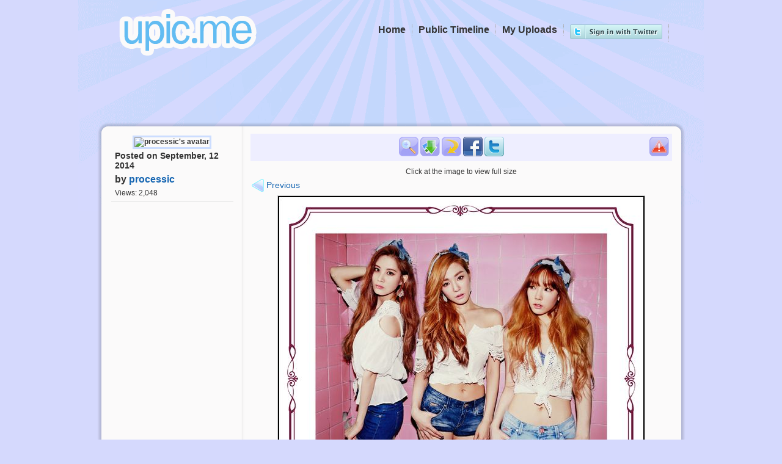

--- FILE ---
content_type: text/html; charset=UTF-8
request_url: https://upic.me/show/52694597
body_size: 3782
content:
<!DOCTYPE html>
<html>
<head>
<meta http-equiv="content-type" content="text/html; charset=utf-8" />
<title>450789.jpg [3,125x3,125px] - ฝากรูป</title>
<meta name="stats-in-th" content="baf3" />
<link rel="stylesheet" type="text/css" href="https://upic.me/skins/default/style.css" />
<meta name="google-site-verification" content="jvGobqBJK5xU1mzWHnB2RUYRAiWOP3UHbHwD5xooYd8" />
<meta name="description" content="บริการรับฝากรูป ฝากฟรีไม่มีวันลบ ฝากรูปได้ไม่จำกัด ฝากรูปเร็ว โหลดรูปแรง เรื่องฝากรูปต้อง upic.me เท่านั้น!" />
<meta name="keywords" content="ฝากรูป,อัพโหลดรูป,อัพรูป,ฝากรูปฟรี,เว็บฝากรูป,free image hosting, free, image, hosting, free image, image hosting, unlimited, unlimit, free unlimit image hosting, free unlimit image host, free unlimited image hosting, free unlimited image host" />
<base href="https://upic.me/" />
<script type="text/javascript" src="/jsgzip/bbe46f8b8cea44987c61cad30c3047ba.js"></script>
<script type="text/javascript">
$(document).ready(function() {
  $("abbr.timeago").timeago();
});
</script>

<link rel="alternate" type="application/json+oembed"
	href="https://upic.me/api/oembed?url=https%3A%2F%2Fupic.me%2Fshow%2F52694597&format=json"
	title="oEmbed Profile" />
<meta property="og:site_name" content="ฝากรูป">

<meta property="og:title" content="450789.jpg [3,125x3,125px] ฝากรูป">
<meta property="og:image" content="https://upic.me/tw/i/yn/450789.jpg">
<meta name="twitter:card" content="photo">
<meta name="twitter:site" content="@icez">
<meta name="twitter:creator:id" content="18289167">
<meta name="twitter:url" content="https://upic.me/show/52694597">
<meta name="twitter:title" content="450789.jpg [3,125x3,125px] ฝากรูป">
<meta name="twitter:image" content="https://upic.me/i/yn/450789.jpg">
<meta name="twitter:image:width" content="3125">
<meta name="twitter:image:height" content="3125">
</head>
<body>
<div id="wrapper">
<div id="header">
	<div id="logo" class="clearfix">
	<a href="https://upic.me/"><img src="https://upic.me/images/logo.png" width="245" height="87" alt="450789.jpg [3,125x3,125px] - ฝากรูป" /></a>

	</div><!--Logo-->

<div id="menulinks" class="clearfix">
	<ul>
<li><a href="https://upic.me/oauth/token"><img src="https://upic.me/images/login-twitter.png" /></a></li>
	<li><a href="https://upic.me/myuploads">My Uploads</a></li>
	<li><a href="https://upic.me/public">Public Timeline</a></li>
	<li><a href="https://upic.me/">Home</a></li>
	</ul>
	<div class="fb-like" data-href="https://www.facebook.com/Upicme" data-send="false" data-width="450" data-show-faces="false" data-font="tahoma" style="float:right;margin-top:5px;"></div>
	<div class="clear"></div>
</div><!--Menulinks-->

</div><!--Header-->

<div id="ads-header-728" style="width:728px;height:90px;margin:0 auto;"></div>


<div id="mainpage">
	<div id="maintop"></div><div id="maincontent">

<div id="toolbarpanel">
<div id="uploader-box">
<div id="uploader-avatar"><img src="https://pbs.twimg.com/profile_images/882982239117598720/HAbOSMqj_bigger.jpg" alt="processic's avatar" /></div>
<div id="uploader-info" title="Posted on September, 12 2014 22:11:49">Posted on <span>September, 12 2014</span></div>
<div id="uploader-user">by <a href="https://upic.me/user/processic">processic</a></div>
<div id="uploader-views">Views: 2,048</div>
</div>
&nbsp;
<div class="center">
<br /><br />

</div>

</div><!-- toolbarpanel -->

<div id="contentpanel">
<script type="text/javascript">
function setTooltip(id, tipclass) {
	$(id).tooltip({ offset: [15,0], position: "bottom center", effect: 'slide', tipClass: tipclass, delay: 100,predelay:40}).dynamic({ bottom: { direction: 'down', bounce: true } });
}
function fbShare() {
	window.open("https://www.facebook.com/sharer.php?u=https://upic.me/show/52694597&t=%E0%B8%9D%E0%B8%B2%E0%B8%81%E0%B8%A3%E0%B8%B9%E0%B8%9B","fbShare", "status=0,toolbar=0,location=0,menubar=0,resizable=0,scrollbars=0,height=300,width=600,top=50,left=50");
	return false;
}
function twShare() {
	window.open("https://twitter.com/share?text=%23upicme%20%E0%B8%9D%E0%B8%B2%E0%B8%81%E0%B8%A3%E0%B8%B9%E0%B8%9B&url=https://upic.me/show/52694597&related=icez&via=processic", "twShare", "status=0,toolbar=0,location=0,menubar=0,resizable=0,scrollbars=1,height=260,width=530");
	return false;
}
</script>
<div id="tools" class="addthis_toolbox addthis_32x32_style addthis_default_style">
	<div class="sprite">
	<a id="btn-report" title="Report this picture as inappropriate" alt="Report inappropriate picture"></a>
<a href="https://upic.me/i/yn/450789.jpg" id="btn-zoom" title="View full" alt="Zoom"></a>
<a href="https://upic.me/download/52694597/450789.jpg" id="btn-download" title="Download this image to your computer" alt="Download"></a>
<a id="btn-rotate" title="Rotate the image clockwise" alt="Rotate" onclick="javascript:imgrotate();"></a>
<a id="btn-facebook" alt="Facebook share" href="https://www.facebook.com/sharer.php?u=https%3A%2F%2Fupic.me%2Fshow%2F52694597&t=%E0%B8%9D%E0%B8%B2%E0%B8%81%E0%B8%A3%E0%B8%B9%E0%B8%9B" title="Share this picture to your Facebook Account" onclick="return fbShare();"></a>
<a id="btn-twitter" alt="Twitter share" href="https://twitter.com/share?text=%23upicme%20%E0%B8%9D%E0%B8%B2%E0%B8%81%E0%B8%A3%E0%B8%B9%E0%B8%9B&url=https://upic.me/show/52694597&related=icez&via=processic" title="Share this picture to your Twitter Account" onclick="return twShare();"></a>
	</div>
	<div class="clear"></div>
</div><!-- tools -->
<script type="text/javascript">
setTooltip("#btn-report", "tooltip");
setTooltip("#btn-download", "tooltip");
setTooltip("#btn-rotate", "tooltip");
setTooltip("#btn-facebook", "tooltip");
setTooltip("#btn-twitter", "tooltip");
var lastWidth = 0;
var lw = 0;
$("#btn-report").click(function(){
	if (confirm("Is this picture pornography?")) {
		$("#btn-report").hide("slow");
		$.get("https://upic.me/report/52694597", function(data){
			if (data.result != "success") {
				$("#btn-report").show	("slow");
			}
		},"json");
	}
});
function imgrotate() {
	lw = $("#image").width();
	$("#image").rotateRight();
	if ($("#image").width() > 600)
	{
		$("#image").width(600);
		lastWidth = lw;
	} else if (lastWidth > 0)
	{
		$("#image").width(lastWidth);
	}
}
</script>

<div id="showimg">
Click at the image to view full size<br />

<div id="navleft"><a title="<a href=&quot;https://upic.me/show/52688075&quot;><img src=&quot;https://upic.me/tw/i/sl/tfn_07.jpg&quot; width=175 /></a>" href="https://upic.me/show/52688075"><img src="https://upic.me/images/nav_left.png" /> Previous</a></div>
<script type="text/javascript">
setTooltip("#navleft a", "tooltip-up");
</script>
<div id="image-cover" style="position:relative;">
<img id="image" src="https://upic.me/ts/i/yn/450789.jpg" alt="ฝากรูป" />
<div id="image-protection" style="position:absolute;top:0;left:0;width:100%;height:100%;"></div>
</div>
<div id="navright"><a title="<a href=&quot;https://upic.me/show/52694603&quot;><img src=&quot;https://upic.me/tw/i/bm/tts_tts.jpg&quot; width=175 /></a>" href="https://upic.me/show/52694603">Next <img src="https://upic.me/images/nav_right.png" /></a></div>
<script type="text/javascript">
	$("#navright a").tooltip({ offset: [12,0], position: "top center", effect: 'slide', tipClass: "tooltip-down"}).dynamic({ bottom: { direction: 'up', bounce: true } });
</script>
<style type="text/css">
#image:hover,#image-protection:hover{cursor:pointer;}

</style>
<script type="text/javascript">
$("#image").replaceWith("<a href=\"https://upic.me/i/yn/450789.jpg\" id=\"lightbox2\"><img id=\"image\" src=\"https://upic.me/ts/i/yn/450789.jpg\" alt=\"ฝากรูป\"></a>");
setTooltip("#btn-zoom", "tooltip");
$("#btn-zoom").lightBox();
$("#lightbox2").lightBox();
$("#image-protection").click(function(){ $("#lightbox2").click(); });
</script>
</div><!-- showimg -->

</div><!-- contentpanel -->

<div class="clear"></div>
	</div><!--Maincontent-->
	
	<div id="mainbottom"></div><!--Mainbottom-->

</div><!--Mainpage-->

<div align="center" style="margin-top:15px;">
<!-- ads 728x90 -->
</div>

<div id="comment-box"><div>
<h2>Please <a href="https://upic.me/oauth/token">Login</a> to post comment</h2>
</div></div>
<div id="comment-list">
</div>
<div class="clear"></div>

<div id="showcode">
<div id="codebox">

<table><tr><td class="imgthumb">
	<a href="https://upic.me/show/52694597"><img src="https://upic.me/t/yn/450789.jpg" /></a>
</td><td class="code">
	<div class="codedirect">
	<span>Direct URL</span>
	<input class="direct-page" readonly="readonly" name="direct1" onmouseover="javascript:this.focus();this.select();" value="https://upic.me/show/52694597" type="text">
	<input class="direct-full" readonly="readonly" name="direct2" onmouseover="javascript:this.focus();this.select();" value="https://upic.me/i/yn/450789.jpg" type="text">
	<br></div>
	<div class="codehtml"><div class="codehtml-full">
	<span>HTML Code [full image]</span>
	<input readonly="readonly" name="htmlfull" onmouseover="javascript:this.focus();this.select();" value="&lt;a href=&quot;https://upic.me/show/52694597&quot; target=&quot;_blank&quot;&gt;&lt;img border=&quot;0&quot; src=&quot;https://upic.me/i/yn/450789.jpg&quot;&gt;&lt;/a&gt;" type="text">
	<br></div><div class="codehtml-thumb">
	<span>HTML Code [thumbnail]</span>
	<input readonly="readonly" name="htmlthumb" onmouseover="javascript:this.focus();this.select();" value="&lt;a href=&quot;https://upic.me/show/52694597&quot; target=&quot;_blank&quot;&gt;&lt;img border=&quot;0&quot; src=&quot;https://upic.me/t/yn/450789.jpg&quot;&gt;&lt;/a&gt;" type="text">
	<br></div></div>
	<div class="codebb"><div class="codebb-full">
	<span>BB Code [full image]</span>
	<input readonly="readonly" name="bbfull" onmouseover="javascript:this.focus();this.select();" value="[url=https://upic.me/show/52694597][img]https://upic.me/i/yn/450789.jpg[/img][/url]" type="text">
	<br></div><div class="codebb-thumb">
	<span>BB Code [thumbnail]</span>
	<input readonly="readonly" name="bbthumb" onmouseover="javascript:this.focus();this.select();" value="[url=https://upic.me/show/52694597][img]https://upic.me/t/yn/450789.jpg[/img][/url]" type="text">
	<br></div></div>
	<div class="codemarkdown">
	<span>Markdown [full image]</span>
	<input readonly="readonly" name="mkdwfull" onmouseover="javascript:this.focus();this.select();" value="[![upic.me](https://upic.me/i/yn/450789.jpg)](https://upic.me/show/52694597)" type="text">
	<br>
	<span>Markdown [thumbnail]</span>
	<input readonly="readonly" name="mkdwthumb" onmouseover="javascript:this.focus();this.select();" value="[![upic.me](https://upic.me/t/yn/450789.jpg)](https://upic.me/show/52694597)" type="text">
	<br>
	</div>
</td></tr></table>

</div>
</div>

<div id="mm_preload"><img src="/images/black_arrow.png" /><img src="/images/tooltip-merge.png" /><img src="/images/tooltip-exif.png" /></div>

<div id="footerbar" class="rounded-box">
<span>
<script type="text/javascript" language="javascript1.1" src="https://tracker.stats.in.th/tracker.php?uid=3049"></script><noscript><a target="_blank" href="http://www.stats.in.th/">www.Stats.in.th</a></noscript>
</span>
<div style="clear:both;"></div>
</div><!-- /footerbar -->
<br /><br /><br />
</div><!--Wrapper-->

<script type="text/javascript">
var gaJsHost = (("https:" == document.location.protocol) ? "https://ssl." : "http://www.");
document.write(unescape("%3Cscript src='" + gaJsHost + "google-analytics.com/ga.js' type='text/javascript'%3E%3C/script%3E"));
</script>
<script type="text/javascript">
try {
var pageTracker = _gat._getTracker("UA-57922-7");
pageTracker._trackPageview();
} catch(err) {}

//$("#ads-header-468").html(unescape("%3Ciframe src='/skins/ads-header-468.html' width=468 height=60 frameborder=0 scrolling='no'%3E%3C/iframe%3E"));
//$("#ads-header-728").html(unescape("%3Ciframe src='/skins/ads-header-728.html' width=728 height=90 frameborder=0 scrolling='no'%3E%3C/iframe%3E"));
</script>
<div id="fb-root"></div>
<script>(function(d, s, id) {
  var js, fjs = d.getElementsByTagName(s)[0];
  if (d.getElementById(id)) return;
  js = d.createElement(s); js.id = id;
  js.src = "//connect.facebook.net/en_US/all.js#xfbml=1&appId=180818371943115";
  fjs.parentNode.insertBefore(js, fjs);
}(document, 'script', 'facebook-jssdk'));</script>

<script defer src="https://static.cloudflareinsights.com/beacon.min.js/vcd15cbe7772f49c399c6a5babf22c1241717689176015" integrity="sha512-ZpsOmlRQV6y907TI0dKBHq9Md29nnaEIPlkf84rnaERnq6zvWvPUqr2ft8M1aS28oN72PdrCzSjY4U6VaAw1EQ==" data-cf-beacon='{"version":"2024.11.0","token":"fef346f58fcf4eb4bca772671b001c06","r":1,"server_timing":{"name":{"cfCacheStatus":true,"cfEdge":true,"cfExtPri":true,"cfL4":true,"cfOrigin":true,"cfSpeedBrain":true},"location_startswith":null}}' crossorigin="anonymous"></script>
</body>
</html>
